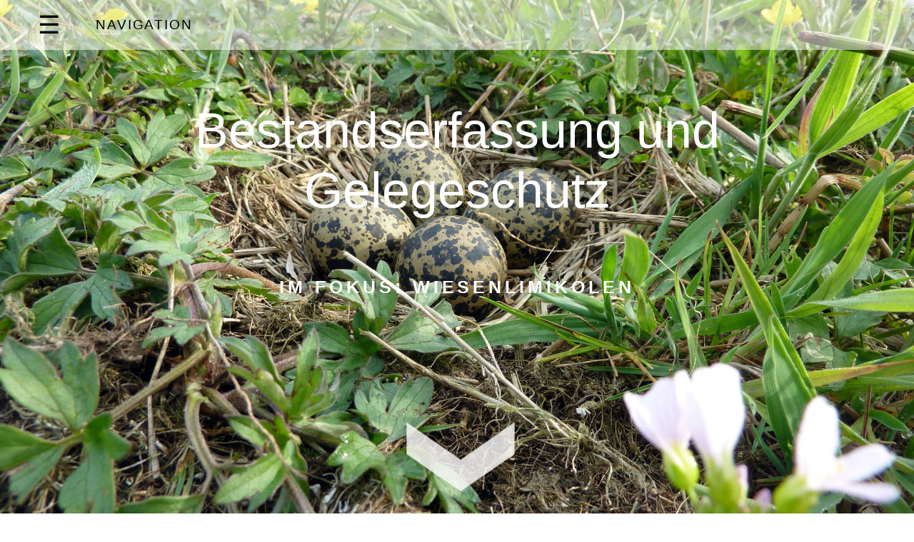

--- FILE ---
content_type: text/html
request_url: https://gbz-dhm.de/gbz_gelegeschutz.html
body_size: 27025
content:
<!doctype html>
<html lang="de">

<head>
    <!-- Required meta tags -->
    <meta charset="utf-8">
    <meta name="viewport" content="width=device-width, initial-scale=1, shrink-to-fit=no">
    <!-- Bootstrap CSS -->
    <link rel="stylesheet" href="css/bootstrap.min.css">
    <!-- Custom styles for this template -->
    <link href="css/screen.css" rel="stylesheet">
    <link href="css/text.css" rel="stylesheet">
    <link href="css/navi.css" rel="stylesheet">
    <link rel="apple-touch-icon" sizes="180x180" href="/apple-touch-icon.png">
    <link rel="icon" type="image/png" sizes="32x32" href="/favicon-32x32.png">
    <link rel="icon" type="image/png" sizes="16x16" href="/favicon-16x16.png">
    <link rel="manifest" href="/site.webmanifest">
    <title>GBZ - Im Fokus: Wiesenlimikolen</title>
</head>

<body onload="myFunction()" style="margin:0; padding-top: 0em;" id="header2">

    <div id="loader"></div>

    <div style="display:none;" id="myDiv" class="animate-bottom">
        <nav class="navbar navbar-expand-md  fixed-top navigation"><span
                style="font-size: 2em; cursor: pointer; color: black; padding-left: 1em; margin: 0em;"
                title="Navigation" onClick="openNav()">&#9776;</span><span
                style="font-size: 1.1em; padding-left: 50px; text-transform: uppercase; letter-spacing: 0.1em;">Navigation</span>
        </nav>
        <div id="hero2">
            <div class="container-fluid">
                <div class="header2">
                    <div class="container">
                        <h1 class="starth1">Bestandserfassung und Gelegeschutz</h1>
                        <h2 class="starth2">Im Fokus: Wiesenlimikolen</h2>
                        <p class="schalter"><a href="#Starter" data-toggle="tooltip" data-placement="top"
                                title="Mehr Informationen zu Wiesenlimikolen"></a></p>
                    </div>
                </div>
            </div>
        </div>
        <main class="container-fluid content no-margin">
            <section id="Starter" class="container-fluid colordark" style="padding-top: 1em;">
                <div class=" container">
                    <div class="row line">
                        <div class="col-sm-4" style="background: #8c9741; padding-top:1em;"><img
                                src="gelege/Uferschnepfe2.png" class="img-fluid"> </div>
                        <div class="col-sm-8">
                            <div class="focus">
                                <p
                                    style="background: white; font-weight: bold; color: grey; display: inline; padding: 0.5em;">
                                    Kurz erklärt:</p>

                                <h4 style="padding-top: 1.1em;">Ausgangslage: Geringer Brut- und Schlupferfolg</h4>
                                <ul>
                                    <li>trockene Wiesen</li>
                                    <li>fehlende offene Landschaft</li>
                                    <li>Fressfeinde (Bodenprädatoren) wie Fuchs</li>
                                </ul>
                                <h4>Maßnahmenumsetzung: Stabile Populationgrößen</h4>
                                <ul>
                                    <li>Wiedervernässen der Wiesen</li>
                                    <li>Mulchen der Flächen im Herbst</li>
                                    <li>Ausschluss der Bodenprädatoren durch Elektrozäune</li>
                                </ul>
                            </div>
                        </div>
                    </div>
                    <div class="row">
                        <div class="col-sm-12">
                            <p>Die Uferschnepfe <span style="font-style: italic;">(Limosa limosa)</span></p>
                            <h1>Wiesenlimikolen<br> im Naturschutzgebiet Bleckriede</h1>
                        </div>
                    </div>
                </div>
            </section>
            <section id="" class="container-fluid colorlight">
                <div class="container">
                    <div class="row">
                        <div class="col-sm-6">
                            <p>Zu den so genannten Wiesenlimikolen zählen Uferschnepfe, Bekassine, Rotschenkel,
                                Brachvogel und Kiebitz. Auf den nassen bis feuchten Flächen finden sie im Boden, in
                                Schlammflächen oder an den Wiesenpflanzen verschiedene Nahrungstiere wie Regenwürmer,
                                Schnakenlarven oder kleine Insekten.</p>
                            <p>Alle fünf Arten brüten am Boden. Die vier Eier legen sie in leicht ausgepolsterte
                                Nistmulden. Nach etwa 25-30 Tagen schlüpfen die Jungen und werden von ihren Eltern bis
                                zum Flüggewerden zunächst gehudert (gewärmt), bewacht und zu guten Futterplätzen
                                geführt.</p>
                            <p>Während Kiebitze und Brachvögel auch auf Ackerflächen mit geringem Bewuchs siedeln
                                können, kommen Uferschnepfen, Rotschenkel und Bekassinen nur in nicht oder extensiv
                                genutzten Feuchtgebieten wie Feuchtwiesen oder wiedervernässten Hochmooren vor.</p>
                        </div>
                        <div class="col-sm-6">
                            <p>Das NSG Bleckriede ist Teil des EU-Vogelschutzgebietes V40 „Diepholzer Moorniederung“ und
                                liegt im Naturraum Diepholzer Moorniederung, zwischen den Ortschaften Varrel und
                                Ströhen. 149 ha des 220 ha großen Feuchtwiesengebietes sind Flächen des Landes
                                Niedersachsen. Diese wurden als optimaler Lebensraum für stark gefährdete Wiesenvögel
                                entwickelt. Denn Wiesenvögel benötigen nasse Wiesen mit offenen Wasserflächen, niedriger
                                Vegetation und verschiedenen blühenden Pflanzen.</p>
                            <p>Auf den Seiten des Niedersächsischer Landesbetrieb für Wasserwirtschaft, Küsten- und
                                Naturschutz (NLWKN) können weiterführende Informationen zum Wiesenlimikolenschutz
                                abgerufen werden.</p>
                            <p><a class="fokuslink" title="Externer Link: Wiesenvogelschutz in Niedersachsen"
                                    href="https://www.nlwkn.niedersachsen.de/naturschutz/wiesenvogelschutz-in-niedersachsen-39057.html">Wiesenvogelschutz
                                    in Niedersachsen</a></p>
                            <p><a class="fokuslink" title="Externer Link: LIFE+ Natur Projekt Wiesenvögel"
                                    href="https://www.nlwkn.niedersachsen.de/naturschutz/life-natur-projekt-wiesenvoegel-108208.html">LIFE+
                                    Natur Projekt Wiesenvögel</a></p>
                        </div>
                    </div>
                    <div class="row line">
                        <div class="col-sm-12">
                            <p class="claim">Wiesenlimikolen benötigen nasse Wiesen mit offenen Wasserflächen bis in den
                                Juni hinein.</p>
                        </div>
                    </div>
                    <div class="row">
                        <div class="col-sm-6">
                            <p>Ursprünglich waren solche nassen Wiesen in Niederungsgebieten typisch. Heute sind sie
                                durch großflächige Trockenlegungen als Lebensraum für Wiesenvögeln verloren gegangen. In
                                der Bleckriede konnte mit Maßnahmen des Naturschutzes durch das Land Niedersachsen die
                                nasse weithin offene Wiesenlandschaft wiederhergestellt werden. Die Bestände der
                                Wiesenvögel konnten sich teilweise wieder erholen, nachfolgend zeigte sich jedoch der
                                massive Einfluss von Prädatoren. Viele Gelege und Küken wurden gefressen; Uferschnepfen
                                und Kiebitze konnten keine Jungen aufziehen.</p>
                        </div>
                        <div class="col-sm-6">
                            <p>Auf Grünlandflächen, die für Wiesenvögel gute Lebensraumbedingungen aufweisen, kann der
                                erste Schnitt oft erst Ende Juni erfolgen – wenn die Jungvögel flügge sind. Gute
                                Wiesenvogelflächen sind für Landwirte beispielsweise zur Heuwerbung wenig attraktiv, da
                                ein später erster Schnitt die Qualität des Heus deutlich mindert.</p>
                        </div>
                    </div>
                    <div class="row line">
                        <div class="col-sm-12">
                            <p class="claim">Heute sind viele Wiesenvogelarten stark gefährdet oder sogar vom Aussterben
                                bedroht, und die Prädation ist eine der Hauptursachen.</p>
                        </div>
                    </div>
                    <div class="row">
                        <div class="col-sm-12">
                            <h2 style="padding-bottom: 1em;">Erfolgreicher Schutz mit Elektrozäunen</h2>
                        </div>
                    </div>
                    <div class="row">
                        <div class="col-sm-6">
                            <p>Füchse aber auch anderen Raubsäuger wie der nicht heimische Waschbär oder der Marderhund
                                haben sich in Niedersachsen stark ausgebreitet. Auf der Suche nach Nahrung finden sie in
                                der Bleckriede einen reich gedeckten Tisch. Dies hatte zur Folge, dass selbst in
                                vernässten und gut gemanagten Gebieten wie der Bleckriede viele Wiesenvögel nicht mehr
                                erfolgreich brüten konnten.</p>
                            <p>Inzwischen sind viele Wiesenvogelarten stark gefährdet oder sogar vom Aussterben bedroht,
                                und die Prädation ist einer der Hauptursachen. Um das Überleben der Wiesenvögel im NSG
                                Bleckriede zu sichern, wurde 2011 begonnen Nester mit Elektrozäunen vor Fressfeinden zu
                                schützen. Dies war zunächst als eher mittelfristige Schutzmaßnahme zum Bestandserhalt
                                gedacht. Heute werden in einer Vielzahl von Wiesenvogelgebieten in Niedersachsen (aber
                                auch in Deutschland und Europa) Elektrozäune zum Schutz eingesetzt, da die Ausbreitung
                                von Raubsäugern weiter voranschreitet.</p>
                        </div>
                        <div class="col-sm-6"><img src="gelege/diagramm-2.jpg" alt="Diagramm" class="img-fluid"></div>
                    </div>
                    <div class="row">
                        <div class="col-sm-6">
                            <p>Im Jahr 2018 wurden im NSG Bleckriede drei Elektrozäune mit einer Fläche von insgesamt 51
                                ha errichtet. Mit den Elektrozäunen konnten die als Lebensraum am besten geeignetsten
                                Flächen gesichert werden (Grafik Anzahl Brutpaare). Teilweise führen sie entlang der
                                Wege im NSG Bleckriede, hier kann Wiesenvogelschutz life erlebt werden. Wichtig ist,
                                dass die unterste Litze der Zäune sehr niedrig über dem Boden verläuft, um das
                                Hindurchkriechen von größeren Fressfeinden wie Füchsen zu verhindern. Hasen, Rehe oder
                                auch die nicht flüggen Jungvögel von Uferschnepfe und Kiebitz können die Elektrozäune
                                problemlos queren.</p>
                            <p>Durch den Ausschluss von Prädatoren mithilfe von Elektrozäunen können die Schlupferfolge
                                erhöht werden, dies kann zu einem höheren Reproduktionserfolg beitragen, wodurch der
                                Bestandserhalt der Wiesenlimikolen im NSG Bleckriede gefördert wird (Grafik
                                Schlupferfolg).</p>
                        </div>
                        <div class="col-sm-6"><img src="gelege/diagramm-1.jpg" alt="Diagramm" class="img-fluid"></div>
                    </div>
                    <div class="row line">
                        <div class="col-sm-12"><img src="gelege/zeitschiene.jpg" alt="Zeitschiene" class="img-fluid">
                        </div>
                    </div>
                    <div class="row">
                        <div class="col-sm-12">
                            <div id="carouselExampleIndicators" class="carousel slide carousel-fade"
                                data-ride="carousel">
                                <ol class="carousel-indicators">
                                    <li data-target="#carouselExampleIndicators" data-slide-to="0" class="active"></li>
                                    <li data-target="#carouselExampleIndicators" data-slide-to="1"></li>
                                    <li data-target="#carouselExampleIndicators" data-slide-to="2"></li>
                                    <li data-target="#carouselExampleIndicators" data-slide-to="3"></li>
                                    <li data-target="#carouselExampleIndicators" data-slide-to="4"></li>
                                    <li data-target="#carouselExampleIndicators" data-slide-to="5"></li>
                                    <li data-target="#carouselExampleIndicators" data-slide-to="6"></li>
                                    <li data-target="#carouselExampleIndicators" data-slide-to="7"></li>
                                    <li data-target="#carouselExampleIndicators" data-slide-to="8"></li>
                                </ol>
                                <div class="carousel-inner">
                                    <div class="carousel-item active"><img class="d-block w-100 img-fluid"
                                            src="gelege/Foto-01.jpg" alt="Kiebitz">
                                        <div class="carousel-caption d-none d-md-block">
                                            <p>Flügger, junger Kiebitz bei der Nahrungssuche in der Bleckriede.</p>
                                        </div>
                                    </div>
                                    <div class="carousel-item"><img class="d-block w-100 img-fluid"
                                            src="gelege/Foto-02.jpg" alt="Uferschnepfe">
                                        <div class="carousel-caption d-none d-md-block">
                                            <p>Uferschnepfen-Weibchen am Elektrozaun – hier können sie sicher vor
                                                Fressfeinden brüten.</p>
                                        </div>
                                    </div>
                                    <div class="carousel-item"><img class="d-block w-100 img-fluid"
                                            src="gelege/Foto-03.jpg" alt="Rotschenkel">
                                        <div class="carousel-caption d-none d-md-block">
                                            <p>Aufmerksamer Rotschenkel – einer der 5 Wiesenlimikolen-Arten, die in der
                                                Bleckriede brüten.</p>
                                        </div>
                                    </div>
                                    <div class="carousel-item"><img class="d-block w-100 img-fluid"
                                            src="gelege/Foto-04.jpg" alt="Brachjvogel">
                                        <div class="carousel-caption d-none d-md-block">
                                            <p>Revierkämpfe von Brachvögeln.</p>
                                        </div>
                                    </div>
                                    <div class="carousel-item"><img class="d-block w-100 img-fluid"
                                            src="gelege/Foto-05.jpg" alt="Bekassine">
                                        <div class="carousel-caption d-none d-md-block">
                                            <p>Wachende Bekassine in einer blütenreichen Feuchtwiese in der Bleckriede.
                                            </p>
                                        </div>
                                    </div>
                                    <div class="carousel-item"><img class="d-block w-100 img-fluid"
                                            src="gelege/Foto-06.jpg" alt="Elektrozaun">
                                        <div class="carousel-caption d-none d-md-block">
                                            <p>Elektrozäune bieten Schutz vor Fressfeinden wie dem Fuchs.</p>
                                        </div>
                                    </div>
                                    <div class="carousel-item"><img class="d-block w-100 img-fluid"
                                            src="gelege/Foto-07.jpg" alt="Mahd">
                                        <div class="carousel-caption d-none d-md-block">
                                            <p>Regelmäßige Mahd an den Elektrozäunen verhindert Spannungsverluste.</p>
                                        </div>
                                    </div>
                                    <div class="carousel-item"><img class="d-block w-100 img-fluid"
                                            src="gelege/Foto-08.jpg" alt="Uferschnepfenfamilie">
                                        <div class="carousel-caption d-none d-md-block">
                                            <p>Uferschnepfenfamilie bei der Nahrungssuche.</p>
                                        </div>
                                    </div>
                                    <div class="carousel-item"><img class="d-block w-100 img-fluid"
                                            src="gelege/Foto-09.jpg" alt="Nasse Wiesen">
                                        <div class="carousel-caption d-none d-md-block">
                                            <p>Nasse Wiesen bis Juni sind wichtig.</p>
                                        </div>
                                    </div>
                                    <a class="carousel-control-prev" href="#carouselExampleIndicators" role="button"
                                        data-slide="prev"><span class="carousel-control-prev-icon"
                                            aria-hidden="true"></span><span class="sr-only">Previous</span></a><a
                                        class="carousel-control-next" href="#carouselExampleIndicators" role="button"
                                        data-slide="next"><span class="carousel-control-next-icon"
                                            aria-hidden="true"></span><span class="sr-only">Next</span></a>
                                </div>
                            </div>
                        </div>
                    </div>
                </div>
            </section>
            <section id="" class="container-fluid colordark">
                <div class="container">
                    <div class="row line">
                        <div class="col-sm-12">
                            <p class="claim">In der Regel brüteten im NSG Bleckriede mehr als 80 % aller
                                Limikolen-Brutpaare
                                innerhalb der Elektrozäune. Hier ist der Schlupferfolg deutlich höher.</p>
                        </div>
                    </div>
                    <div class="row">
                        <div class="col-sm-6"><img src="gelege/P1200652_1.png" alt="Brachvogel" class="img-fluid"></div>
                        <div class="col-sm-6">
                            <h3>Auch Brachvögel brauchen Schutz</h3>
                            <p>Während Kiebitze und Uferschnepfen in lockeren Kolonien brüten und mit großflächigen
                                Elektrozäunen mehrere Nester geschützt werden können, nisten Brachvögel vereinzelt.</p>
                            <p>Um auch die Gelege von Brachvögeln vor Fressfeinden zu schützen, werden Einzelzäune mit
                                einer Größe von 30 x 20 m um die Nester errichtet.
                                Diese Maßnahme hat sich als sehr wirksam für den Schutz und Erhalt von Brachvögeln
                                erwiesen.</p>
                            <p style="padding-top: 2em;">Der Brachvogel <span style="font-style: italic;">(Numenius
                                    arquata)</span></p>
                        </div>
                    </div>
                </div>

            </section>
        </main>
        <section id="footer" class="container-fluid" style="background: #f2f2f2;">
            <div class="container">
                <div class="row" style="border-bottom: 1px solid #888; padding-bottom: 1em; margin-bottom: 1em;">
                    <div class="col-sm-3"><img src="nlwkn.png" alt="Logo NLWKN" class="img-fluid"></div>
                    <div class="col-sm-3">
                        <p style="line-height: 1.5em;"><br> Die Gebietsbetreuung wird mit Landesmitteln durch den
                            Niedersächsischen Landesbetrieb für Wasserwirtschaft, Küsten- und Naturschutz (<a
                                href="http://www.nlwkn.niedersachsen.de/startseite/">NLWKN</a>) gefördert.</p>
                    </div>
                    <div class="col-sm-3">
                        <p style="line-height: 1.5em;"><br />
                            <a href="index.html">Vor-Ort-Bertreuung von Schutzgebieten</a><br />
                            <a href="gbz_ww.html">Schutzmaßnahmen für den Bestandserhalt der Wiesenweihe</a><br />
                            <a href="gbz_gelegeschutz.html">Bestandserfassung und Gelegeschutz Wiesenlimikolen</a><br />
                            <a href="gbz_libellen.html">Bestandserfassung Libellen</a><br />
                            <a href="gbz_massnahmen.html">Maßnahmen in Natura 2000-Gebieten</a><br />
                            <a href="gbz_hydrologie.html">Moor-Hydrologie</a><br />
                            <a href="gbz_biodivers.html">Monitoring der Vegetation</a>
                        </p>
                    </div>
                    <div class="col-sm-3">
                        <p class="nachoben"><a href="#header2">Nach Oben</a></p>
                    </div>
                </div>
                <div class="row" style=" margin-bottom: 5em;">
                    <div class="col-sm-3"><img src="bund_allgemein.png" alt="Logo BUND" class="img-fluid"></div>
                    <div class="col-sm-3">
                        <p style="line-height: 1.5em;">BUND Diepholzer Moorniederung<br> Auf dem Sande 11, 49419
                            Wagenfeld<br> Tel.: 05774 / 997 87 - 0<br> Fax.: 05774 / 13 13<br>
                            <a href="mailto:info@bund-dhm.de" title="E-Mail an: info@bund-dhm.de">info@bund-dhm.de</a>
                        </p>
                    </div>
                    <div class="col-sm-3">
                        <p style="line-height: 1.5em;">Der BUND Diepholzer Moorniederung ist eine Einrichtung des <a
                                href="https://www.bund-niedersachsen.de/" title="BUND Landesverband Niedersachsen">BUND
                                Landesverband Niedersachsen e.V.</a></p>
                    </div>
                    <div class="col-sm-3">
                        <p style="line-height: 1.5em;">Copyright 2019 - 2024 BUND DHM<br /><br />
                            <a href="http://www.bund-dhm.de/01_htm/403_impressum.htm" title="Impressum">Impressum</a> I
                            <a href="http://www.bund-dhm.de/01_htm/406_datenschutz.htm"
                                title="Datenschutz">Datenschutz</a> I <a href="http://www.bund-dhm.de"
                                title=" Portalseite BUND Diepholzer Moorniederung"
                                title="Startseite BUND Diepholzer Moorniederung">PORTAL</a>
                        </p>
                    </div>
                </div>
            </div>
        </section>
        <div id="myNav" class="overlay">
            <a href="javascript:void(0)" class="closebtn" onClick="closeNav()">&times;</a>
            <div class="overlay-content">
                <a href="index.html">
                    <span style="text-transform: uppercase;">Kurz erklärt: Gebietsbetreuung</span><br />
                    Vor-Ort-Bertreuung von Schutzgebieten
                </a>
                <a href="gbz_ww.html">
                    <span style="text-transform: uppercase;">Wiesenweihe</span><br />
                    Schutzmaßnahmen für den Bestandserhalt
                </a>
                <a href="gbz_gelegeschutz.html">
                    <span style="text-transform: uppercase;">Wiesenlimikolen</span><br />
                    Bestandserfassung und Gelegeschutz
                </a>
                <a href="gbz_libellen.html">
                    <span style="text-transform: uppercase;">Libellen</span><br />
                    Bestandserfassung von Moorcharakterarten
                </a>
                <a href="gbz_massnahmen.html">
                    <span style="text-transform: uppercase;">Maßnahmen in Natura 2000-Gebieten</span><br />
                    Alles aus einer Hand
                </a>
                <a href="gbz_hydrologie.html">
                    <span style="text-transform: uppercase;">Hydrologie</span><br />
                    Wasserstandsmonitoring als Werkzeug
                </a>
                <a href="gbz_biodivers.html">
                    <span style="text-transform: uppercase;">Dauerbeobachtungsflächen</span><br />
                    Monitoring der Vegetation
                </a>
            </div>
        </div>
    </div>
    <script src="https://code.jquery.com/jquery-3.5.1.min.js"></script>
    <script src="js/popper.min.js"></script>
    <script src="js/bootstrap.min.js"></script>
    <script src="js/eigene.js"></script>
</body>

</html>

--- FILE ---
content_type: text/css
request_url: https://gbz-dhm.de/css/screen.css
body_size: 3894
content:
html {
    font-size: 1em;
    scroll-behavior: smooth;
    overflow-y: scroll;
}

nav {
    z-index: 2;
}

#hero1 {
    background-image: url(../moorlandschaft.jpg);
    background-size: cover;
    background-position: center;
    position: relative;
    height: 100vh;
    width: 100%;
}

#hero2 {
    background-image: url(../uferschnepfe.jpg);
    background-size: cover;
    background-position: center;
    position: relative;
    height: 100vh;
    width: 100%;
}

#hero3 {
    background-image: url(../ww.jpg);
    background-size: cover;
    background-position: center;
    position: relative;
    height: 100vh;
    width: 100%;
}

#hero4 {
    background-image: url(../massnahmen.jpg);
    background-size: cover;
    background-position: center;
    position: relative;
    height: 100vh;
    width: 100%;
}

#hero5 {
    background-image: url(../biodivers/quadrat.jpg);
    background-size: cover;
    background-position: center;
    position: relative;
    height: 100vh;
    width: 100%;
}

#hero6 {
    background-image: url(../libelle/leupec1.jpg);
    background-size: cover;
    background-position: center;
    position: relative;
    height: 100vh;
    width: 100%;
}

#hero7 {
    background-image: url(../hydrologie/wide-2-min.jpg);
    background-size: cover;
    background-position: center left;
    position: relative;
    height: 100vh;
    width: 100%;
}

.header2 {
    padding: 0em 2rem;
    text-align: center;
    width: 100%;
    color: #fff;
}

.colorlight {
    background: white;
    padding-bottom: 3em;
    color: grey;
}

.line {
    border-top: 5px dotted #dfdfdf;
    border-bottom: 5px dotted #dfdfdf;
    padding: 2em 0 1em 0;
    margin: 2em 0;
}

.colordark {
    background: white;
    padding-bottom: 3em;
    color: grey;
}

.no-margin {
    margin: 0 !important;
    padding: 0 !important;
}

#footer {
    padding: 1em;
    font-size: 0.8em;
}

/**-- einfaden der elemente --**/

.mein-element {
    opacity: 0;
    transition: opacity .5s ease-in-out;
}

.visible {
    opacity: 1;
}

/**-- Accordion --**/

.card button:hover {
    text-decoration: none !important;

}

.card button {
    text-transform: uppercase;
    color: white;
    margin-bottom: 0;
    padding-bottom: 0;

}

.card-header {
    background: #8c9741;
    border: transparent;
}

.card-body {}

.card {
    border-radius: 0;
    border-left: 0;
    border-right: 0;
    border-color: white;
}

.carousel {
    background: #8c9741;
}

.carousel p {
    background: white;
    color: black;
    opacity: 0.9;
    padding: 0.5em;
    line-height: 1.2em;
}

.carousel-item {
    transition-duration: 2.0s !important;
}

/* spinner */

#loader {
    position: absolute;
    left: 50%;
    top: 50%;
    z-index: 1;
    width: 150px;
    height: 150px;
    margin: -75px 0 0 -75px;
    border: 16px solid #f3f3f3;
    border-radius: 50%;
    border-top: 16px solid #3498db;
    width: 120px;
    height: 120px;
    -webkit-animation: spin 2s linear infinite;
    animation: spin 2s linear infinite;
}

@-webkit-keyframes spin {
    0% {
        -webkit-transform: rotate(0deg);
    }

    100% {
        -webkit-transform: rotate(360deg);
    }
}

@keyframes spin {
    0% {
        transform: rotate(0deg);
    }

    100% {
        transform: rotate(360deg);
    }
}

/* Add animation to "page content" */

.animate-bottom {
    position: relative;
    -webkit-animation-name: animatebottom;
    -webkit-animation-duration: 1s;
    animation-name: animatebottom;
    animation-duration: 1s
}

@-webkit-keyframes animatebottom {
    from {
        bottom: -100px;
        opacity: 0
    }

    to {
        bottom: 0px;
        opacity: 1
    }
}

@keyframes animatebottom {
    from {
        bottom: -100px;
        opacity: 0
    }

    to {
        bottom: 0;
        opacity: 1
    }
}

#myDiv {
    display: none;

}

--- FILE ---
content_type: text/css
request_url: https://gbz-dhm.de/css/text.css
body_size: 2175
content:
h1 {
    padding: 0px 0;
    font-weight: 100;
    font-size: 4rem;
    text-align: center;
}

.starth1 {
    padding-top: 2em;
    font-size: 4em;
    padding-bottom: 1em;
}

.starth2 {
    padding-bottom: 5em;
    font-weight: 600;
    font-size: 1.4em;
}

h2 {
    padding: 0px 0 50px 0;
    font-weight: 100;
    font-size: 2rem;
    text-transform: uppercase;
    letter-spacing: 0.2em;
    text-align: center;
}

h3 {
    padding-left: 0.3em;
    font-weight: 100;
    font-size: 1.6rem;
    text-transform: uppercase;
    text-align: left;

}

.claim {
    font-size: 1.4em;
    font-weight: 200;
    line-height: 1.6em;
    text-align: center;
}



.bildmitbildunterschrift span {

    position: absolute;
    bottom: 20px;
    width: 100%;
    line-height: 2em;
    text-align: left;

    left: 0;
}


.bezeichnung {
    color: white;
    font-size: 4em;
    font-weight: 700;
    line-height: 1.6em;
}

.bildmitbildunterschrift:hover {
    opacity: 0.8;
}

.center {
    text-align: center !important;
}

.bold {
    font-weight: bold;
    padding-right: 1em;
}

.focus {
    background: #8c9741;
    color: white;
    padding: 2em;
    line-height: 1.4em;
    font-size: 0.9em;

}

p {
    padding-left: 0.5em;
    line-height: 2em;
}

h4 {
    font-size: 1.2em;
    margin-top: 0.5em;

}

.liste li {
    padding-bottom: 0.7em;
}


/* Accordion plus minus */

.accordion .fa {
    margin-right: 0.5rem;
}

.card-body {
    background: #f8f8f8;
}

.btn {
    letter-spacing: 0.1em;

}

/* Extra-kleine Ger�te (Smartphones, weniger als 768px) */

/* Kein Media-Query, weil dies der Standard in Bootstrap ist */

@media (max-width: 768px) {
    html {
        font-size: 0.7em;
    }
    h1 {
        font-size: 3em;
    }
    h2 {
        font-size: 2em;
    }
    .starth1 {
        font-size: 2.5em;
    }
}

/* Kleine Ger�te (Tablets, 768px und breiter) */

@media (min-width: 768px) {
    html {
        font-size: 0.8em;
    }

}


/* Mittlere Ger�te (Desktop-PCs, 992px und breiter) */

@media (min-width: 992px) {
    html {
        font-size: 1em;
    }
}

/* Gro�e Ger�te (Desktop-PCs, 1200px und breiter) */

@media (min-width: 1200px) {
    html {
        font-size: 1.1em;
    }
}


--- FILE ---
content_type: text/css
request_url: https://gbz-dhm.de/css/navi.css
body_size: 2524
content:
a {
    color: #4b5aa6;
}

.fokuslink {
    font-weight: bold;
    border-top: 1px solid #4b5aa6;
    border-bottom: 1px solid #4b5aa6;
    line-height: 2.4em;
    transition: 0.5s;
    padding: 0.5em;
    background-image: url(../liste2.png) center left no-repeat;
}

.fokuslink:hover {
    color: white;
    background: #4b5aa6;
    transition: 0.5s;
    text-decoration: none;
}

.navigation {
    color: black;
    text-align: left;
    background: white;
    background-color: rgba(255, 255, 255, 0.5);
    z-index: 1;

}

/* curtain navigation */

.overlay {
    height: 0%;
    width: 100%;
    position: fixed;
    z-index: 100;
    top: 0;
    left: 0;
    background-color: rgb(188, 210, 50);
    overflow-y: hidden;
    transition: 0.5s;
}

.overlay-content {
    position: relative;
    top: 30%;
    width: 100%;
    text-align: center;
    margin-top: 10px;

}


.overlay a {
    padding: 0.5em;
    text-decoration: none;
    font-size: 1.5em;
    color: black;
    display: block;
    transition: 0.5s;
}


.overlay a:hover,
.overlay a:focus {
    color: white;
}

.overlay .closebtn {
    position: absolute;
    top: 1em;
    right: 2em;
    font-size: 3em;
}

@media screen and (max-width: 450px) {
    .overlay {
        overflow-y: auto;
    }
    .overlay a {
        font-size: 1em
    }
    .overlay .closebtn {
        font-size: 2em;
        top: 0.5em;
        right: 1em;
    }
}

.card button {
    transition: 0.5s;

}

.card button:hover {
    transition: 0.5s;
    color: #4b5aa6;

}

.schalter a:hover,
.schalter a:focus {
    background-image: url(../pfeil_unten2.png);
    background-position: center center;
    background-repeat: no-repeat;
    opacity: 0.8;
    transition: 0.8s;
}

.schalter a {
    display: block;
    opacity: 0.8;
    padding: 4em;
    margin: 2em;
    transition: 0.5s;
    background-image: url(../pfeil_unten.png);
    background-position: center center;
    background-repeat: no-repeat;
}

.nachoben a {
    border: 1px solid white;
    text-transform: uppercase;
    text-align: center;
    padding: 1 em;
    margin: 2em;
    text-decoration: none;
    color: black;
    color: white;
    display: block;
    transition: 0.5s;
    background: #4b5aa6;
}

.nachoben a:hover,
.nachoben a:focus {
    background-color: rgb(188, 210, 50);
    color: black;
    opacity: 0.8;
}

.imfokus {
    background: #4b5aa6;
    padding: 1em;
}

.imfokus a {
    text-align: center;
    display: block;
    color: white;

    transition: 0.5s;
}

.imfokus a:hover,
.imfokus a:focus {
    color: white;
}


--- FILE ---
content_type: text/javascript
request_url: https://gbz-dhm.de/js/eigene.js
body_size: 1033
content:
// Spinner

var myVar;

function myFunction() {
    myVar = setTimeout(showPage, 1000);
}

function showPage() {
    document.getElementById("loader").style.display = "none";
    document.getElementById("myDiv").style.display = "block";
}
// tooltip

$(function () {
    $('[data-toggle="tooltip"]').tooltip()
})
// Curtain Navigation
window.onscroll = function () {
    myFunction()
};

function openNav() {
    document.getElementById("myNav").style.height = "100%";
}

function closeNav() {
    document.getElementById("myNav").style.height = "0%";
}
// Accordion plus minus
$(document).ready(function () {
    // Add minus icon for collapse element which is open by default
    $(".collapse.show").each(function () {
        $(this).prev(".card-header").find(".fa").addClass("fa-minus").removeClass("fa-plus");
    });

    // Toggle plus minus icon on show hide of collapse element
    $(".collapse").on('show.bs.collapse', function () {
        $(this).prev(".card-header").find(".fa").removeClass("fa-plus").addClass("fa-minus");
    }).on('hide.bs.collapse', function () {
        $(this).prev(".card-header").find(".fa").removeClass("fa-minus").addClass("fa-plus");
    });
});
